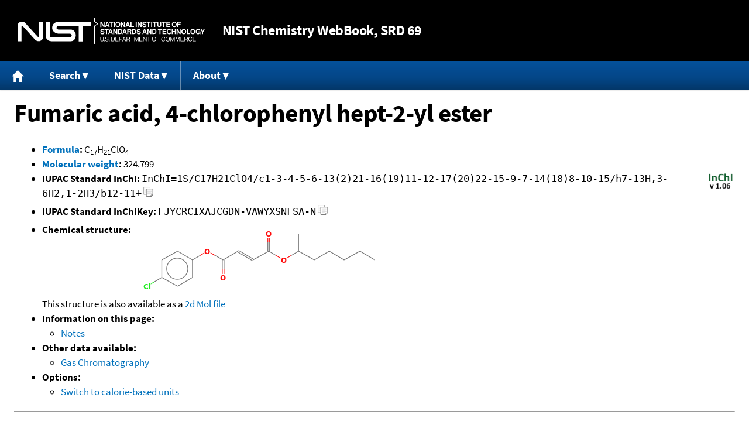

--- FILE ---
content_type: application/javascript; charset=UTF-8
request_url: https://webbook.nist.gov/cdn-cgi/challenge-platform/h/g/scripts/jsd/fc21b7e0d793/main.js?
body_size: 4745
content:
window._cf_chl_opt={oPNF3:'g'};~function(k2,E,F,R,n,b,a,h,s){k2=S,function(x,g,kp,k1,f,l){for(kp={x:558,g:512,f:536,l:581,N:526,Y:559,D:542,j:511,i:584,B:562,o:546},k1=S,f=x();!![];)try{if(l=parseInt(k1(kp.x))/1*(parseInt(k1(kp.g))/2)+-parseInt(k1(kp.f))/3+-parseInt(k1(kp.l))/4+parseInt(k1(kp.N))/5*(parseInt(k1(kp.Y))/6)+-parseInt(k1(kp.D))/7+parseInt(k1(kp.j))/8*(parseInt(k1(kp.i))/9)+parseInt(k1(kp.B))/10*(parseInt(k1(kp.o))/11),l===g)break;else f.push(f.shift())}catch(N){f.push(f.shift())}}(k,929661),E=this||self,F=E[k2(514)],R=function(kW,kT,ks,kQ,kL,k3,g,f,l){return kW={x:560,g:552},kT={x:509,g:509,f:509,l:525,N:509,Y:509,D:494,j:554,i:525,B:554,o:509},ks={x:553},kQ={x:492},kL={x:553,g:554,f:504,l:499,N:545,Y:504,D:499,j:545,i:504,B:545,o:492,C:525,m:492,J:525,z:492,K:525,O:509,V:509,y:499,H:492,d:525,X:525,e:494},k3=k2,g=String[k3(kW.x)],f={'h':function(N,kc){return kc={x:522,g:554},null==N?'':f.g(N,6,function(Y,k4){return k4=S,k4(kc.x)[k4(kc.g)](Y)})},'g':function(N,Y,D,k5,j,i,B,o,C,J,z,K,O,V,y,H,X,k0){if(k5=k3,null==N)return'';for(i={},B={},o='',C=2,J=3,z=2,K=[],O=0,V=0,y=0;y<N[k5(kL.x)];y+=1)if(H=N[k5(kL.g)](y),Object[k5(kL.f)][k5(kL.l)][k5(kL.N)](i,H)||(i[H]=J++,B[H]=!0),X=o+H,Object[k5(kL.Y)][k5(kL.D)][k5(kL.j)](i,X))o=X;else{if(Object[k5(kL.i)][k5(kL.D)][k5(kL.B)](B,o)){if(256>o[k5(kL.o)](0)){for(j=0;j<z;O<<=1,V==Y-1?(V=0,K[k5(kL.C)](D(O)),O=0):V++,j++);for(k0=o[k5(kL.m)](0),j=0;8>j;O=1.07&k0|O<<1,V==Y-1?(V=0,K[k5(kL.C)](D(O)),O=0):V++,k0>>=1,j++);}else{for(k0=1,j=0;j<z;O=k0|O<<1.54,V==Y-1?(V=0,K[k5(kL.J)](D(O)),O=0):V++,k0=0,j++);for(k0=o[k5(kL.z)](0),j=0;16>j;O=k0&1.21|O<<1.43,Y-1==V?(V=0,K[k5(kL.K)](D(O)),O=0):V++,k0>>=1,j++);}C--,C==0&&(C=Math[k5(kL.O)](2,z),z++),delete B[o]}else for(k0=i[o],j=0;j<z;O=1.66&k0|O<<1.26,V==Y-1?(V=0,K[k5(kL.C)](D(O)),O=0):V++,k0>>=1,j++);o=(C--,C==0&&(C=Math[k5(kL.V)](2,z),z++),i[X]=J++,String(H))}if(o!==''){if(Object[k5(kL.Y)][k5(kL.y)][k5(kL.j)](B,o)){if(256>o[k5(kL.o)](0)){for(j=0;j<z;O<<=1,Y-1==V?(V=0,K[k5(kL.K)](D(O)),O=0):V++,j++);for(k0=o[k5(kL.m)](0),j=0;8>j;O=k0&1.45|O<<1,V==Y-1?(V=0,K[k5(kL.K)](D(O)),O=0):V++,k0>>=1,j++);}else{for(k0=1,j=0;j<z;O=k0|O<<1.65,Y-1==V?(V=0,K[k5(kL.K)](D(O)),O=0):V++,k0=0,j++);for(k0=o[k5(kL.H)](0),j=0;16>j;O=k0&1.82|O<<1.94,Y-1==V?(V=0,K[k5(kL.d)](D(O)),O=0):V++,k0>>=1,j++);}C--,C==0&&(C=Math[k5(kL.O)](2,z),z++),delete B[o]}else for(k0=i[o],j=0;j<z;O=O<<1|1.66&k0,Y-1==V?(V=0,K[k5(kL.X)](D(O)),O=0):V++,k0>>=1,j++);C--,0==C&&z++}for(k0=2,j=0;j<z;O=1.73&k0|O<<1.59,Y-1==V?(V=0,K[k5(kL.C)](D(O)),O=0):V++,k0>>=1,j++);for(;;)if(O<<=1,Y-1==V){K[k5(kL.d)](D(O));break}else V++;return K[k5(kL.e)]('')},'j':function(N,k6){return k6=k3,null==N?'':''==N?null:f.i(N[k6(ks.x)],32768,function(Y,k7){return k7=k6,N[k7(kQ.x)](Y)})},'i':function(N,Y,D,k8,j,i,B,o,C,J,z,K,O,V,y,H,k0,X){for(k8=k3,j=[],i=4,B=4,o=3,C=[],K=D(0),O=Y,V=1,J=0;3>J;j[J]=J,J+=1);for(y=0,H=Math[k8(kT.x)](2,2),z=1;H!=z;X=O&K,O>>=1,0==O&&(O=Y,K=D(V++)),y|=z*(0<X?1:0),z<<=1);switch(y){case 0:for(y=0,H=Math[k8(kT.g)](2,8),z=1;H!=z;X=O&K,O>>=1,O==0&&(O=Y,K=D(V++)),y|=z*(0<X?1:0),z<<=1);k0=g(y);break;case 1:for(y=0,H=Math[k8(kT.f)](2,16),z=1;H!=z;X=K&O,O>>=1,0==O&&(O=Y,K=D(V++)),y|=z*(0<X?1:0),z<<=1);k0=g(y);break;case 2:return''}for(J=j[3]=k0,C[k8(kT.l)](k0);;){if(V>N)return'';for(y=0,H=Math[k8(kT.g)](2,o),z=1;H!=z;X=O&K,O>>=1,0==O&&(O=Y,K=D(V++)),y|=(0<X?1:0)*z,z<<=1);switch(k0=y){case 0:for(y=0,H=Math[k8(kT.N)](2,8),z=1;z!=H;X=K&O,O>>=1,0==O&&(O=Y,K=D(V++)),y|=(0<X?1:0)*z,z<<=1);j[B++]=g(y),k0=B-1,i--;break;case 1:for(y=0,H=Math[k8(kT.Y)](2,16),z=1;z!=H;X=K&O,O>>=1,O==0&&(O=Y,K=D(V++)),y|=(0<X?1:0)*z,z<<=1);j[B++]=g(y),k0=B-1,i--;break;case 2:return C[k8(kT.D)]('')}if(0==i&&(i=Math[k8(kT.f)](2,o),o++),j[k0])k0=j[k0];else if(B===k0)k0=J+J[k8(kT.j)](0);else return null;C[k8(kT.i)](k0),j[B++]=J+k0[k8(kT.B)](0),i--,J=k0,i==0&&(i=Math[k8(kT.o)](2,o),o++)}}},l={},l[k3(kW.g)]=f.h,l}(),n={},n[k2(590)]='o',n[k2(523)]='s',n[k2(578)]='u',n[k2(577)]='z',n[k2(533)]='n',n[k2(570)]='I',n[k2(601)]='b',b=n,E[k2(517)]=function(x,g,N,Y,kj,kD,kY,kG,j,i,B,o,C,J){if(kj={x:501,g:587,f:597,l:501,N:587,Y:588,D:497,j:503,i:588,B:497,o:579,C:583,m:553,J:520,z:489},kD={x:505,g:553,f:596},kY={x:504,g:499,f:545,l:525},kG=k2,null===g||g===void 0)return Y;for(j=Z(g),x[kG(kj.x)][kG(kj.g)]&&(j=j[kG(kj.f)](x[kG(kj.l)][kG(kj.N)](g))),j=x[kG(kj.Y)][kG(kj.D)]&&x[kG(kj.j)]?x[kG(kj.i)][kG(kj.B)](new x[(kG(kj.j))](j)):function(z,kg,K){for(kg=kG,z[kg(kD.x)](),K=0;K<z[kg(kD.g)];z[K+1]===z[K]?z[kg(kD.f)](K+1,1):K+=1);return z}(j),i='nAsAaAb'.split('A'),i=i[kG(kj.o)][kG(kj.C)](i),B=0;B<j[kG(kj.m)];o=j[B],C=v(x,g,o),i(C)?(J='s'===C&&!x[kG(kj.J)](g[o]),kG(kj.z)===N+o?D(N+o,C):J||D(N+o,g[o])):D(N+o,C),B++);return Y;function D(z,K,kx){kx=S,Object[kx(kY.x)][kx(kY.g)][kx(kY.f)](Y,K)||(Y[K]=[]),Y[K][kx(kY.l)](z)}},a=k2(603)[k2(571)](';'),h=a[k2(579)][k2(583)](a),E[k2(506)]=function(x,g,kB,kf,l,N,Y,D){for(kB={x:555,g:553,f:553,l:540,N:525,Y:594},kf=k2,l=Object[kf(kB.x)](g),N=0;N<l[kf(kB.g)];N++)if(Y=l[N],Y==='f'&&(Y='N'),x[Y]){for(D=0;D<g[l[N]][kf(kB.f)];-1===x[Y][kf(kB.l)](g[l[N]][D])&&(h(g[l[N]][D])||x[Y][kf(kB.N)]('o.'+g[l[N]][D])),D++);}else x[Y]=g[l[N]][kf(kB.Y)](function(j){return'o.'+j})},s=Q(),W();function v(x,g,l,kN,kk,N,Y){kk=(kN={x:590,g:532,f:561,l:588,N:551,Y:588},k2);try{N=g[l]}catch(D){return'i'}if(N==null)return N===void 0?'u':'x';if(kk(kN.x)==typeof N)try{if(kk(kN.g)==typeof N[kk(kN.f)])return N[kk(kN.f)](function(){}),'p'}catch(j){}return x[kk(kN.l)][kk(kN.N)](N)?'a':N===x[kk(kN.Y)]?'C':N===!0?'T':!1===N?'F':(Y=typeof N,kk(kN.g)==Y?U(x,N)?'N':'f':b[Y]||'?')}function P(f,l,S1,kA,N,Y){if(S1={x:608,g:543,f:539,l:498,N:491,Y:557,D:529,j:573,i:498,B:491,o:574,C:518,m:573},kA=k2,!f[kA(S1.x)])return;l===kA(S1.g)?(N={},N[kA(S1.f)]=kA(S1.l),N[kA(S1.N)]=f.r,N[kA(S1.Y)]=kA(S1.g),E[kA(S1.D)][kA(S1.j)](N,'*')):(Y={},Y[kA(S1.f)]=kA(S1.i),Y[kA(S1.B)]=f.r,Y[kA(S1.Y)]=kA(S1.o),Y[kA(S1.C)]=l,E[kA(S1.D)][kA(S1.m)](Y,'*'))}function k(S2){return S2='keys,iframe,event,7PTbZUY,486vGMCas,fromCharCode,catch,33173310FMENEN,readyState,__CF$cv$params,contentWindow,ntYsJ1,floor,status,onload,bigint,split,UHTeq3,postMessage,error,style,body,symbol,undefined,includes,/jsd/oneshot/fc21b7e0d793/0.3320358025448307:1768378929:7OreDK1U6S4IIORXp8SI3wkshQe7obolqOclOFpCJPo/,6882328qkcTNf,HnhLR9,bind,522sOsdnN,xhr-error,randomUUID,getOwnPropertyNames,Array,toString,object,/cdn-cgi/challenge-platform/h/,[native code],GsWUx0,map,stringify,splice,concat,removeChild,jsd,timeout,boolean,DOMContentLoaded,_cf_chl_opt;NaZoI3;Bshk0;IzgW1;qzjKa3;GBApq0;giyU9;KutOj0;QgiX4;Khftj4;Lfpaq4;zBhRN3;JSmY9;Ntxi4;oxFY5;TDAZ2;ldLC0,random,send,ontimeout,now,api,log,errorInfoObject,d.cookie,navigator,sid,charCodeAt,KljLg4,join,onreadystatechange,addEventListener,from,cloudflare-invisible,hasOwnProperty,tabIndex,Object,clientInformation,Set,prototype,sort,oxFY5,open,appendChild,pow,riYFq1,10528UxJuiE,452780ItJrNu,XMLHttpRequest,document,/invisible/jsd,Function,Ntxi4,detail,loading,isNaN,POST,nh3e6LB$KcAzGV4jZNtFpqgCwRIQdWD7o5ylM1mPTk8UsEJfO-ubHx20+rvX9aSYi,string,/b/ov1/0.3320358025448307:1768378929:7OreDK1U6S4IIORXp8SI3wkshQe7obolqOclOFpCJPo/,push,18220lFpEik,oPNF3,location,parent,createElement,jCNy9,function,number,chctx,contentDocument,5092272ulhopS,http-code:,syUs3,source,indexOf,href,6481202UZUrRe,success,onerror,call,11UOJMed,_cf_chl_opt,getPrototypeOf,error on cf_chl_props,display: none,isArray,EyZvhu,length,charAt'.split(','),k=function(){return S2},k()}function U(x,g,kP,k9){return kP={x:516,g:504,f:589,l:545,N:540,Y:592},k9=k2,g instanceof x[k9(kP.x)]&&0<x[k9(kP.x)][k9(kP.g)][k9(kP.f)][k9(kP.l)](g)[k9(kP.N)](k9(kP.Y))}function A(km,kR,x){return km={x:564,g:567},kR=k2,x=E[kR(km.x)],Math[kR(km.g)](+atob(x.t))}function I(ko,kE,f,l,N,Y,D){kE=(ko={x:530,g:556,f:575,l:550,N:500,Y:576,D:508,j:565,i:502,B:490,o:535,C:576,m:598},k2);try{return f=F[kE(ko.x)](kE(ko.g)),f[kE(ko.f)]=kE(ko.l),f[kE(ko.N)]='-1',F[kE(ko.Y)][kE(ko.D)](f),l=f[kE(ko.j)],N={},N=Ntxi4(l,l,'',N),N=Ntxi4(l,l[kE(ko.i)]||l[kE(ko.B)],'n.',N),N=Ntxi4(l,f[kE(ko.o)],'d.',N),F[kE(ko.C)][kE(ko.m)](f),Y={},Y.r=N,Y.e=null,Y}catch(j){return D={},D.r={},D.e=j,D}}function Q(kV,ka){return kV={x:586,g:586},ka=k2,crypto&&crypto[ka(kV.x)]?crypto[ka(kV.g)]():''}function Z(x,kw,kS,g){for(kw={x:597,g:555,f:548},kS=k2,g=[];x!==null;g=g[kS(kw.x)](Object[kS(kw.g)](x)),x=Object[kS(kw.f)](x));return g}function M(x,kC,kF){return kC={x:604},kF=k2,Math[kF(kC.x)]()<x}function L(x,g,kO,kK,kz,ku,kb,f,l,N){kO={x:564,g:609,f:547,l:513,N:507,Y:521,D:591,j:547,i:527,B:580,o:608,C:600,m:606,J:569,z:544,K:528,O:528,V:541,y:605,H:552,d:595},kK={x:585},kz={x:568,g:543,f:537,l:568},ku={x:600},kb=k2,f=E[kb(kO.x)],console[kb(kO.g)](E[kb(kO.f)]),l=new E[(kb(kO.l))](),l[kb(kO.N)](kb(kO.Y),kb(kO.D)+E[kb(kO.j)][kb(kO.i)]+kb(kO.B)+f.r),f[kb(kO.o)]&&(l[kb(kO.C)]=5e3,l[kb(kO.m)]=function(kU){kU=kb,g(kU(ku.x))}),l[kb(kO.J)]=function(kv){kv=kb,l[kv(kz.x)]>=200&&l[kv(kz.x)]<300?g(kv(kz.g)):g(kv(kz.f)+l[kv(kz.l)])},l[kb(kO.z)]=function(kZ){kZ=kb,g(kZ(kK.x))},N={'t':A(),'lhr':F[kb(kO.K)]&&F[kb(kO.O)][kb(kO.V)]?F[kb(kO.O)][kb(kO.V)]:'','api':f[kb(kO.o)]?!![]:![],'payload':x},l[kb(kO.y)](R[kb(kO.H)](JSON[kb(kO.d)](N)))}function T(l,N,kt,kh,Y,D,j,i,B,o,C,m){if(kt={x:531,g:593,f:564,l:591,N:547,Y:527,D:524,j:515,i:513,B:507,o:521,C:600,m:606,J:493,z:547,K:538,O:547,V:538,y:582,H:547,d:582,X:572,e:510,k0:566,kH:488,kd:534,kX:539,ke:599,S0:605,S1:552},kh=k2,!M(0))return![];D=(Y={},Y[kh(kt.x)]=l,Y[kh(kt.g)]=N,Y);try{j=E[kh(kt.f)],i=kh(kt.l)+E[kh(kt.N)][kh(kt.Y)]+kh(kt.D)+j.r+kh(kt.j),B=new E[(kh(kt.i))](),B[kh(kt.B)](kh(kt.o),i),B[kh(kt.C)]=2500,B[kh(kt.m)]=function(){},o={},o[kh(kt.J)]=E[kh(kt.z)][kh(kt.J)],o[kh(kt.K)]=E[kh(kt.O)][kh(kt.V)],o[kh(kt.y)]=E[kh(kt.H)][kh(kt.d)],o[kh(kt.X)]=E[kh(kt.N)][kh(kt.e)],o[kh(kt.k0)]=s,C=o,m={},m[kh(kt.kH)]=D,m[kh(kt.kd)]=C,m[kh(kt.kX)]=kh(kt.ke),B[kh(kt.S0)](R[kh(kt.S1)](m))}catch(J){}}function S(x,G,g,f){return x=x-488,g=k(),f=g[x],f}function W(S0,ke,kd,kI,x,g,f,l,N){if(S0={x:564,g:608,f:563,l:519,N:496,Y:496,D:602,j:495},ke={x:563,g:519,f:495},kd={x:549},kI=k2,x=E[kI(S0.x)],!x)return;if(!c())return;(g=![],f=x[kI(S0.g)]===!![],l=function(kq,Y){if(kq=kI,!g){if(g=!![],!c())return;Y=I(),L(Y.r,function(D){P(x,D)}),Y.e&&T(kq(kd.x),Y.e)}},F[kI(S0.f)]!==kI(S0.l))?l():E[kI(S0.N)]?F[kI(S0.Y)](kI(S0.D),l):(N=F[kI(S0.j)]||function(){},F[kI(S0.j)]=function(kM){kM=kI,N(),F[kM(ke.x)]!==kM(ke.g)&&(F[kM(ke.f)]=N,l())})}function c(kJ,kn,x,g,f){return kJ={x:567,g:607},kn=k2,x=3600,g=A(),f=Math[kn(kJ.x)](Date[kn(kJ.g)]()/1e3),f-g>x?![]:!![]}}()